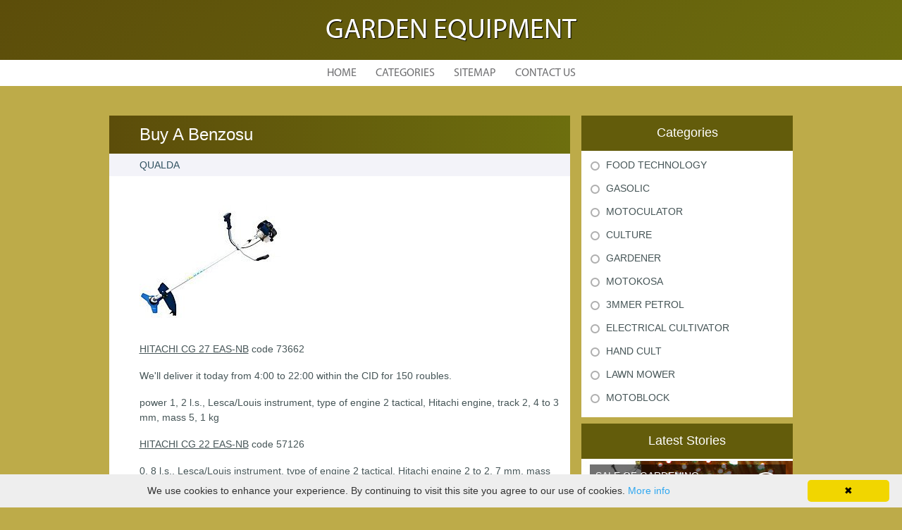

--- FILE ---
content_type: text/html; charset=UTF-8
request_url: https://www.rollingmillmachinery.info/LawnMower/buy-a-benzosu
body_size: 10227
content:
    <!DOCTYPE HTML>
<html>
<head>
    <meta http-equiv="Content-Type" content="text/html; charset=utf-8">
    <meta name="format-detection" content="telephone=no">
    <meta name="viewport" content="width=device-width">
    <link rel='shortcut icon' href='https://www.rollingmillmachinery.info/templates/plato/style/images/favicon.png' type='image/png' />
    <link rel='alternate' type='application/rss+xml' title='Garden Equipment' href='https://www.rollingmillmachinery.info/feed/rss/' />
    <link href="https://www.rollingmillmachinery.info/templates/plato/style/style.css" rel="stylesheet" type="text/css" />
	<link href="https://www.rollingmillmachinery.info/templates/plato/style/style_uniq.css" rel="stylesheet" type="text/css" />
    <link href="https://www.rollingmillmachinery.info/templates/plato/style/inc_style.css" rel="stylesheet" type="text/css" />
    <link href="https://www.rollingmillmachinery.info/templates/plato/style/jquery.fancybox.css" rel="stylesheet" type="text/css" />
   
    <!--[if lt IE 9]>
    <script src="https://www.rollingmillmachinery.info/templates/plato/js/html5.js"></script>
    <![endif]-->
    <script src="https://ajax.googleapis.com/ajax/libs/jquery/1.11.2/jquery.min.js"></script>
    <script src="https://www.rollingmillmachinery.info/templates/plato/js/jquery.placeholder.min.js"></script>
    <script src='https://www.rollingmillmachinery.info/templates/plato/js/jquery.touchSwipe.min.js'></script>
    <script src="https://www.rollingmillmachinery.info/templates/plato/js/script.js"></script>


<script type="text/javascript" id="cookieinfo"
	src="//cookieinfoscript.com/js/cookieinfo.min.js">
</script>
<script type="text/javascript" id="cookieinfo"
	src="//cookieinfoscript.com/js/cookieinfo.min.js"
	data-bg="#645862"
	data-fg="#FFFFFF"
	data-link="#F1D600"
	data-cookie="CookieInfoScript"
	data-text-align="left"
       data-close-text="Got it!">
</script>

    <link rel='stylesheet' id='plugins-css' href='https://www.rollingmillmachinery.info/templates/plato/style/plugins.css' type='text/css' media='all' />
    <link rel='stylesheet' id='jquery.fancybox-css' href='https://www.rollingmillmachinery.info/templates/plato/style/jquery.fancybox.css' type='text/css' media='screen' />

    <script type='text/javascript' src='https://www.rollingmillmachinery.info/templates/plato/js/jquery.fancybox.pack.js'></script>
    <script type='text/javascript' src='https://www.rollingmillmachinery.info/templates/plato/js/fancybox.js'></script>
    <script type='text/javascript' src='https://www.rollingmillmachinery.info/templates/plato/js/et_slider.js'></script>

    <title>Buy A Benzosu : Garden Equipment</title>

    <meta name='keywords' content='Buy A Benzosu' />
    <meta name='description' content='HITACHI CG 27 EAS-NB code 73662 We ll deliver it today from 4:00 to 22:00 within the CID for 150 roubles. power 1, 2 l.s., Lesca/Louis instrument, type of engine 2 tactical, Hitachi engine...' />
    <meta content='article' property='og:type' />
    <meta content='Buy A Benzosu' property='og:title' />
    <meta content='https://www.rollingmillmachinery.info/LawnMower/buy-a-benzosu' property='og:url' />
    <meta content='https://www.rollingmillmachinery.info/img/thumb/kupit_benzokosu.jpg' property='og:image' />
</head>

<body>
<div class="main">
    <header id="header">
        <div class="container">
            <div class="logotip"><a href="https://www.rollingmillmachinery.info/" alt="Garden Equipment">Garden Equipment</a></div>
        </div>
        <nav>
    <ul>
        <li>
            <a href="https://www.rollingmillmachinery.info/">Home</a>
        </li>
        <li><a href="#">Categories</a>
            <ul>
                                <li>
                    <a href="https://www.rollingmillmachinery.info/FoodTechnology/">Food Technology</a>
                </li>
                                <li>
                    <a href="https://www.rollingmillmachinery.info/Gasolic/">Gasolic</a>
                </li>
                                <li>
                    <a href="https://www.rollingmillmachinery.info/Motoculator/">Motoculator</a>
                </li>
                                <li>
                    <a href="https://www.rollingmillmachinery.info/Culture/">Culture</a>
                </li>
                                <li>
                    <a href="https://www.rollingmillmachinery.info/Gardener/">Gardener</a>
                </li>
                                <li>
                    <a href="https://www.rollingmillmachinery.info/Motokosa/">Motokosa</a>
                </li>
                                <li>
                    <a href="https://www.rollingmillmachinery.info/3mmerPetrol/">3mmer Petrol</a>
                </li>
                                <li>
                    <a href="https://www.rollingmillmachinery.info/ElectricalCultivator/">Electrical Cultivator</a>
                </li>
                                <li>
                    <a href="https://www.rollingmillmachinery.info/HandCult/">Hand Cult</a>
                </li>
                                <li>
                    <a href="https://www.rollingmillmachinery.info/LawnMower/">Lawn Mower</a>
                </li>
                                <li>
                    <a href="https://www.rollingmillmachinery.info/Motoblock/">Motoblock</a>
                </li>
                            </ul>
        </li>
        <li>
            <a href="https://www.rollingmillmachinery.info/sitemap/">Sitemap</a>
        </li>
        <li>
            <a href="https://www.rollingmillmachinery.info/contact/">Contact Us</a>
        </li>
    </ul>
</nav>
    </header>

<br>

    <div id="wrapper">
        <div class="container">
            <div class="content">
                <h1 class="title">Buy A Benzosu</h1>
                <div class="date">
            <div class="left">Qualda</div>
    </div>
<div class="parent">
            <div class="lid">
            <img src="https://www.rollingmillmachinery.info//img/kupit_benzokosu_stern_ggt_1600_n.jpg" class="alignleft" width="200" height="200"alt="Купить бензокосу Stern">
        </div>
                <p>
	<u>HITACHI CG 27 EAS-NB</u> code 73662
</p>
<p>
	We'll deliver it today from 4:00 to 22:00 within the CID for 150 roubles.
</p>
<p>
	power 1, 2 l.s., Lesca/Louis instrument, type of engine 2 tactical, Hitachi engine, track 2, 4 to 3 mm, mass 5, 1 kg
</p>
<p>
	<u>HITACHI CG 22 EAS-NB</u> code 57126
</p>
<p>
	0, 8 l.s., Lesca/Louis instrument, type of engine 2 tactical, Hitachi engine 2 to 2, 7 mm, mass 4, 7 kg
</p>
<p>
	<u>HITACHI CG 31 EBS</u> code 73664
</p>
<p>
	power 1, 4 l.s., Lesca/Les instrument, type of engine 2 tactical, Hitachi engine, track 2, 4 to 3, 3 mm, mass 6, 7 kg
</p>
<p>
	For almost 100 years, HITACHI has produced only quality and reliable equipment of various uses. Buying a tool under the Hitachi mark, you can be sure of his efficiency, economy and optimal combination of price.
</p>
<p>
	Presented at the Kuvald store, the Hitachi Benzocos, meets all the modern requirements and is capable of clearing vast territory not only from the grass, but also from the handicraftsman. It allows us to work in spaces with a complex relay and sharply stow grass around saturation, under decorative arches and bridges, near the walls of buildings, around conversations, etc. In short, Hitachi's motocosis not only allows for the clean-up of the extra grass on the tracks and gasolines, but is also capable of scrutinizing the work of senior classrooms.
</p>
<p>
	Benzokos of the Hitachi have many functions, for example, they are equipped with rubbers to remove the densely magnified craftsmen, may cut bitches, have several species of different kinds of landings by which the edges of the clums and gasolines are treated. With manufacturers taking care to reduce the vibration level, the tool is well balanced and is not exhausting the operator.
</p>
<p>
	If you need a motoc from Hitachi, go to Quald's store. Only here are you expecting the most pleasant prices for this brand, as well as the ability to acquire many useful tools for different purposes.
</p>


<a href="https://clients1.google.sm/url?sa=t&url=https%3A%2F%2Fwww.rollingmillmachinery.info%2F">What does flatulence mean?</a>
<a href="https://images.google.com.gt/url?sa=t&url=https%3A%2F%2Fwww.rollingmillmachinery.info%2F">helper t (th) cells recognize antigens when they are bound to a(n) ________.</a>
<a href="https://clients1.google.co.ma/url?sa=t&url=https%3A%2F%2Fwww.rollingmillmachinery.info%2F">Whats a word that describes someone who tricks people?</a>
<a href="https://images.google.ms/url?sa=t&url=https%3A%2F%2Fwww.rollingmillmachinery.info%2F">How to delete messages on instagram?</a>
<a href="https://toolbarqueries.google.com.kh/url?sa=t&url=https%3A%2F%2Fwww.rollingmillmachinery.info%2F">Tips on how to keep your digestive system healthy?</a>
<a href="https://www.google.gy/url?sa=t&url=https%3A%2F%2Fwww.rollingmillmachinery.info%2F">What is polio?</a>
<a href="https://clients1.google.vu/url?sa=t&url=https%3A%2F%2Fwww.rollingmillmachinery.info%2F">How to find g spot?</a>
<a href="https://www.google.bf/url?sa=t&url=https%3A%2F%2Fwww.rollingmillmachinery.info%2F">O brother where art thou sirens meaning?</a>
<a href="https://clients1.google.com.pe/url?sa=t&url=https%3A%2F%2Fwww.rollingmillmachinery.info%2F">how to make amish hamburger helper youtube</a>
<a href="https://cse.google.co.zm/url?sa=t&url=https%3A%2F%2Fwww.rollingmillmachinery.info%2F">How go camgirls set up lovesense for tips?</a>
<a href="https://cse.google.com.kw/url?sa=t&url=https%3A%2F%2Fwww.rollingmillmachinery.info%2F">how much sour cream and water to replace milk hamburger helper</a>
<a href="https://clients1.google.tt/url?sa=t&url=https%3A%2F%2Fwww.rollingmillmachinery.info%2F">What does ayla mean?</a>
<a href="https://www.google.com.sa/url?sa=t&url=https%3A%2F%2Fwww.rollingmillmachinery.info%2F">What numbers are perfect squares?</a>
<a href="https://maps.google.com.tn/url?sa=t&url=https%3A%2F%2Fwww.rollingmillmachinery.info%2F">Jigga what jigga who meaning?</a>
<a href="https://toolbarqueries.google.com.ly/url?sa=t&url=https%3A%2F%2Fwww.rollingmillmachinery.info%2F">How to avoif smudging your eyes tips?</a>
<a href="https://cse.google.co.mz/url?sa=t&url=https%3A%2F%2Fwww.rollingmillmachinery.info%2F">What is bit.ly meaning?</a>
<a href="https://maps.google.com.lb/url?sa=t&url=https%3A%2F%2Fwww.rollingmillmachinery.info%2F">What kind of tips cheesecake factory?</a>
<a href="https://maps.google.com.my/url?sa=t&url=https%3A%2F%2Fwww.rollingmillmachinery.info%2F">What time does canelo's fight start?</a>
<a href="https://cse.google.cat/url?sa=t&url=https%3A%2F%2Fwww.rollingmillmachinery.info%2F">Tips on how to eat a female out?</a>
<a href="https://toolbarqueries.google.com.ag/url?sa=t&url=https%3A%2F%2Fwww.rollingmillmachinery.info%2F">How much does it cost to get wisdom teeth removed?</a>
<a href="https://toolbarqueries.google.cm/url?sa=t&url=https%3A%2F%2Fwww.rollingmillmachinery.info%2F">What does "woke" mean?</a>
<a href="https://www.google.co.ug/url?sa=t&url=https%3A%2F%2Fwww.rollingmillmachinery.info%2F">What does upright row work?</a>
<a href="https://cse.google.com.sa/url?sa=t&url=https%3A%2F%2Fwww.rollingmillmachinery.info%2F">How long does it take for eggs to boil?</a>
<a href="https://www.google.co.id/url?sa=t&url=https%3A%2F%2Fwww.rollingmillmachinery.info%2F">What is the meaning of reverberate?</a>
<a href="https://cse.google.com.au/url?sa=t&url=https%3A%2F%2Fwww.rollingmillmachinery.info%2F">How to make christmas cookies?</a>
<a href="https://toolbarqueries.google.com.hk/url?sa=t&url=https%3A%2F%2Fwww.rollingmillmachinery.info%2F">How to core a tomato?</a>
<a href="https://maps.google.co.zw/url?sa=t&url=https%3A%2F%2Fwww.rollingmillmachinery.info%2F">How to find initial velocity?</a>
<a href="https://images.google.com.tn/url?sa=t&url=https%3A%2F%2Fwww.rollingmillmachinery.info%2F">What are tricks and tips to fix your ipad 2?</a>
<a href="https://images.google.fm/url?sa=t&url=https%3A%2F%2Fwww.rollingmillmachinery.info%2F">How to stop hiccups?</a>
<a href="https://maps.google.ws/url?sa=t&url=https%3A%2F%2Fwww.rollingmillmachinery.info%2F">How to solve any rubix cube?</a>
<a href="https://images.google.com.ph/url?sa=t&url=https%3A%2F%2Fwww.rollingmillmachinery.info%2F">How to unblock pop ups on mac?</a>
<a href="https://maps.google.com.sv/url?sa=t&url=https%3A%2F%2Fwww.rollingmillmachinery.info%2F">What sign does aries get along with?</a>
<a href="https://cse.google.co.th/url?sa=t&url=https%3A%2F%2Fwww.rollingmillmachinery.info%2F">How to fast for god?</a>
<a href="https://toolbarqueries.google.by/url?sa=t&url=https%3A%2F%2Fwww.rollingmillmachinery.info%2F">How to use amiibo cards on switch?</a>
<a href="https://clients1.google.hn/url?sa=t&url=https%3A%2F%2Fwww.rollingmillmachinery.info%2F">How to make bubble mix for smoke tricks?</a>
<a href="https://ditu.google.com/url?q=https%3A%2F%2Fwww.rollingmillmachinery.info%2F">How to venmo?</a>
<a href="https://cse.google.ps/url?sa=t&url=https%3A%2F%2Fwww.rollingmillmachinery.info%2F">What is the meaning of spirit animal?</a>
<a href="https://www.google.ki/url?sa=t&url=https%3A%2F%2Fwww.rollingmillmachinery.info%2F">what is the job of the helper t cells</a>
<a href="https://toolbarqueries.google.lu/url?sa=t&url=https%3A%2F%2Fwww.rollingmillmachinery.info%2F">Why is my cannabis fan leaves tips dying?</a>
<a href="https://images.google.dz/url?sa=t&url=https%3A%2F%2Fwww.rollingmillmachinery.info%2F">How to fillet a catfish?</a>
<a href="https://maps.google.bj/url?sa=t&url=https%3A%2F%2Fwww.rollingmillmachinery.info%2F">Who scored most hat tricks in champions league?</a>
<a href="https://toolbarqueries.google.co.ao/url?sa=t&url=https%3A%2F%2Fwww.rollingmillmachinery.info%2F">How to trick an idiot?</a>
<a href="https://clients1.google.co.zm/url?sa=t&url=https%3A%2F%2Fwww.rollingmillmachinery.info%2F">When one does what god does jedi mind tricks?</a>
<a href="https://images.google.co.il/url?sa=t&url=https%3A%2F%2Fwww.rollingmillmachinery.info%2F">What does bitch mean?</a>
<a href="https://www.google.ac/url?sa=t&url=https%3A%2F%2Fwww.rollingmillmachinery.info%2F">What does conduit mean?</a>
<a href="https://maps.google.im/url?sa=t&url=https%3A%2F%2Fwww.rollingmillmachinery.info%2F">What is don't look up about?</a>
<a href="https://maps.google.mw/url?sa=t&url=https%3A%2F%2Fwww.rollingmillmachinery.info%2F">What are the side effects of wellbutrin?</a>
<a href="https://cse.google.com.uy/url?sa=t&url=https%3A%2F%2Fwww.rollingmillmachinery.info%2F">What are microns?</a>
<a href="https://clients1.google.com.gh/url?sa=t&url=https%3A%2F%2Fwww.rollingmillmachinery.info%2F">what ia aestan tray helper</a>
<a href="https://cse.google.com.ph/url?sa=t&url=https%3A%2F%2Fwww.rollingmillmachinery.info%2F">How much do tips get taxed?</a>
<a href="https://images.google.com.sa/url?sa=t&url=https%3A%2F%2Fwww.rollingmillmachinery.info%2F">Jedi mind tricks i who have nothing free mp3 download?</a>
<a href="https://images.google.co.in/url?sa=t&url=https%3A%2F%2Fwww.rollingmillmachinery.info%2F">What does the white heart meaning?</a>
<a href="https://maps.google.ml/url?sa=t&url=https%3A%2F%2Fwww.rollingmillmachinery.info%2F">What does spirulina do?</a>
<a href="https://clients1.google.com.bo/url?sa=t&url=https%3A%2F%2Fwww.rollingmillmachinery.info%2F">What is the meaning of the name jazlyn?</a>
<a href="https://clients1.google.ie/url?sa=t&url=https%3A%2F%2Fwww.rollingmillmachinery.info%2F">What is the meaning behind liberty leading the people?</a>
<a href="https://www.google.ht/url?sa=t&url=https%3A%2F%2Fwww.rollingmillmachinery.info%2F">How to be a better mom?</a>
<a href="https://clients1.google.lt/url?sa=t&url=https%3A%2F%2Fwww.rollingmillmachinery.info%2F">What does gird your loins mean?</a>
<a href="https://maps.google.tg/url?sa=t&url=https%3A%2F%2Fwww.rollingmillmachinery.info%2F">What is digital penetration mean?</a>
<a href="https://www.google.com.om/url?sa=t&url=https%3A%2F%2Fwww.rollingmillmachinery.info%2F">What does it mean to be sentimental?</a>
<a href="https://clients1.google.ba/url?sa=t&url=https%3A%2F%2Fwww.rollingmillmachinery.info%2F">What does your gallbladder do?</a>
<a href="https://www.google.bj/url?sa=t&url=https%3A%2F%2Fwww.rollingmillmachinery.info%2F">What are the exercises to lose belly fat?</a>
<a href="https://www.google.me/url?sa=t&url=https%3A%2F%2Fwww.rollingmillmachinery.info%2F">What does it mean when your foot itches?</a>
<a href="https://clients1.google.tl/url?sa=t&url=https%3A%2F%2Fwww.rollingmillmachinery.info%2F">What does unsubsidized mean?</a>
<a href="https://maps.google.kg/url?sa=t&url=https%3A%2F%2Fwww.rollingmillmachinery.info%2F">How much protein per day to build muscle?</a>
<a href="https://images.google.iq/url?sa=t&url=https%3A%2F%2Fwww.rollingmillmachinery.info%2F">What does charlie mean?</a>
<a href="https://toolbarqueries.google.st/url?sa=t&url=https%3A%2F%2Fwww.rollingmillmachinery.info%2F">How to build a deck?</a>
<a href="https://images.google.co.zw/url?sa=t&url=https%3A%2F%2Fwww.rollingmillmachinery.info%2F">What do q tips do?</a>
<a href="https://toolbarqueries.google.mw/url?sa=t&url=https%3A%2F%2Fwww.rollingmillmachinery.info%2F">What does kindred mean?</a>
<a href="https://clients1.google.gl/url?sa=t&url=https%3A%2F%2Fwww.rollingmillmachinery.info%2F">What countries are in nato 2022?</a>
<a href="https://maps.google.kz/url?sa=t&url=https%3A%2F%2Fwww.rollingmillmachinery.info%2F">What does wrx stand for?</a>
<a href="https://cse.google.rs/url?sa=t&url=https%3A%2F%2Fwww.rollingmillmachinery.info%2F">what do you call a stable helper</a>
<a href="https://images.google.lk/url?sa=t&url=https%3A%2F%2Fwww.rollingmillmachinery.info%2F">Tips for stutters when presenting?</a>
<a href="https://clients1.google.com.jm/url?sa=t&url=https%3A%2F%2Fwww.rollingmillmachinery.info%2F">How to get vaccinated?</a>
<a href="https://images.google.ro/url?sa=t&url=https%3A%2F%2Fwww.rollingmillmachinery.info%2F">"system ui update helper" what is</a>
<a href="https://images.google.sh/url?sa=t&url=https%3A%2F%2Fwww.rollingmillmachinery.info%2F">What are puts and calls?</a>
<a href="https://images.google.be/url?sa=t&url=https%3A%2F%2Fwww.rollingmillmachinery.info%2F">What does reiterate mean?</a>
<a href="https://clients1.google.ci/url?sa=t&url=https%3A%2F%2Fwww.rollingmillmachinery.info%2F">How to connect iphone to printer?</a>
<a href="https://cse.google.ms/url?sa=t&url=https%3A%2F%2Fwww.rollingmillmachinery.info%2F">what to wear as a resident helper</a>
<a href="https://cse.google.tm/url?sa=t&url=https%3A%2F%2Fwww.rollingmillmachinery.info%2F">how to remove "np helper class"</a>
<a href="https://www.google.co.ck/url?sa=t&url=https%3A%2F%2Fwww.rollingmillmachinery.info%2F">I dyed my tips blue and now i dont know what shampoo to use?</a>
<a href="https://clients1.google.co.zw/url?sa=t&url=https%3A%2F%2Fwww.rollingmillmachinery.info%2F">How long does it take to sober up?</a>
<a href="https://maps.google.co.il/url?sa=t&url=https%3A%2F%2Fwww.rollingmillmachinery.info%2F">What is white chocolate?</a>
<a href="https://clients1.google.ml/url?sa=t&url=https%3A%2F%2Fwww.rollingmillmachinery.info%2F">Tips on how to always keep your fake id?</a>
<a href="https://cse.google.hu/url?sa=t&url=https%3A%2F%2Fwww.rollingmillmachinery.info%2F">What is the meaning of the name james?</a>
<a href="https://cse.google.co.za/url?sa=t&url=https%3A%2F%2Fwww.rollingmillmachinery.info%2F">How to make a live photo a video?</a>
<a href="https://images.google.ci/url?sa=t&url=https%3A%2F%2Fwww.rollingmillmachinery.info%2F">What time does texas longhorns play?</a>
<a href="https://www.google.at/url?sa=t&url=https%3A%2F%2Fwww.rollingmillmachinery.info%2F">What is the meaning of divination in the bible?</a>
<a href="https://maps.google.com.ua/url?sa=t&url=https%3A%2F%2Fwww.rollingmillmachinery.info%2F">How to transition from formula to milk?</a>
<a href="https://cse.google.com.py/url?sa=t&url=https%3A%2F%2Fwww.rollingmillmachinery.info%2F">How to write a business proposal?</a>
<a href="https://cse.google.co.uz/url?sa=t&url=https%3A%2F%2Fwww.rollingmillmachinery.info%2F">How to frost tips hair?</a>
<a href="https://clients1.google.com.bn/url?sa=t&url=https%3A%2F%2Fwww.rollingmillmachinery.info%2F">What does porcelain mean?</a>
<a href="https://mobile-news.sandbox.google.com/url?sa=t&url=https%3A%2F%2Fwww.rollingmillmachinery.info%2F">What kind of business does linus tech tips have?</a>
<a href="https://images.google.ee/url?sa=t&url=https%3A%2F%2Fwww.rollingmillmachinery.info%2F">How to make scallops?</a>
<a href="https://toolbarqueries.google.com.tw/url?sa=t&url=https%3A%2F%2Fwww.rollingmillmachinery.info%2F">What does the word benevolence mean?</a>
<a href="https://www.google.be/url?sa=t&url=https%3A%2F%2Fwww.rollingmillmachinery.info%2F">What are glucose levels for diabetes?</a>
<a href="https://toolbarqueries.google.co.nz/url?sa=t&url=https%3A%2F%2Fwww.rollingmillmachinery.info%2F">How long do color tips stay in?</a>
<a href="https://images.google.si/url?sa=t&url=https%3A%2F%2Fwww.rollingmillmachinery.info%2F">What is the meaning of yaweh?</a>
<a href="https://clients1.google.com.uy/url?sa=t&url=https%3A%2F%2Fwww.rollingmillmachinery.info%2F">What do bubbles in urine mean?</a>
<a href="https://www.google.co.ls/url?sa=t&url=https%3A%2F%2Fwww.rollingmillmachinery.info%2F">Minecraft admin tips how to find a players /sethome?</a>
<a href="https://www.google.hn/url?sa=t&url=https%3A%2F%2Fwww.rollingmillmachinery.info%2F">What are brown tips on orchid leaves?</a>
<a href="https://toolbarqueries.google.fi/url?sa=t&url=https%3A%2F%2Fwww.rollingmillmachinery.info%2F">What does remitter mean?</a>
<a href="https://clients1.google.com.ai/url?sa=t&url=https%3A%2F%2Fwww.rollingmillmachinery.info%2F">What does ts mean in texting?</a>
<a href="https://www.google.kg/url?sa=t&url=https%3A%2F%2Fwww.rollingmillmachinery.info%2F">How to get to martha's vineyard?</a>
<a href="https://www.google.cd/url?sa=t&url=https%3A%2F%2Fwww.rollingmillmachinery.info%2F">How to let go?</a>
<a href="https://www.google.cm/url?sa=t&url=https%3A%2F%2Fwww.rollingmillmachinery.info%2F">What is cost of revenue meaning?</a>
<a href="https://www.google.to/url?sa=t&url=https%3A%2F%2Fwww.rollingmillmachinery.info%2F">What is the meaning of a ladybug tattoo?</a>
<a href="https://cse.google.com.co/url?sa=t&url=https%3A%2F%2Fwww.rollingmillmachinery.info%2F">How to sign up for covid vaccine?</a>
<a href="https://cse.google.as/url?sa=t&url=https%3A%2F%2Fwww.rollingmillmachinery.info%2F">How to do dunk tricks in nba 2k16?</a>
<a href="https://toolbarqueries.google.bj/url?sa=t&url=https%3A%2F%2Fwww.rollingmillmachinery.info%2F">What does hold mean?</a>
<a href="https://clients1.google.com.tw/url?sa=t&url=https%3A%2F%2Fwww.rollingmillmachinery.info%2F">How to tell cat gender by face?</a>
<a href="https://cse.google.cl/url?sa=t&url=https%3A%2F%2Fwww.rollingmillmachinery.info%2F">Tips on how to decorate a lobby?</a>
<a href="https://www.google.dj/url?sa=t&url=https%3A%2F%2Fwww.rollingmillmachinery.info%2F">How to eat keto?</a>
<a href="https://cse.google.com.qa/url?sa=t&url=https%3A%2F%2Fwww.rollingmillmachinery.info%2F">what percentage of cd4+ helper t cells express cd38 and hla dr in each sample</a>
<a href="https://maps.google.com.om/url?sa=t&url=https%3A%2F%2Fwww.rollingmillmachinery.info%2F">What is the meaning of joana?</a>
<a href="https://www.google.com.bo/url?sa=t&url=https%3A%2F%2Fwww.rollingmillmachinery.info%2F">What the meaning of sms?</a>
<a href="https://toolbarqueries.google.com.ph/url?sa=t&url=https%3A%2F%2Fwww.rollingmillmachinery.info%2F">How to clean a grinder?</a>
<a href="https://clients1.google.ki/url?sa=t&url=https%3A%2F%2Fwww.rollingmillmachinery.info%2F">How long to bake potatoes in oven?</a>
<a href="https://www.google.com.jm/url?sa=t&url=https%3A%2F%2Fwww.rollingmillmachinery.info%2F">What is fs mean?</a>
<a href="https://clients1.google.com.kw/url?sa=t&url=https%3A%2F%2Fwww.rollingmillmachinery.info%2F">Tips how to grow taller?</a>
<a href="https://toolbarqueries.google.co.ck/url?sa=t&url=https%3A%2F%2Fwww.rollingmillmachinery.info%2F">What does radiation mean?</a>
<a href="https://clients1.google.com.sl/url?sa=t&url=https%3A%2F%2Fwww.rollingmillmachinery.info%2F">What does smdh mean in texting?</a>
<a href="https://www.google.td/url?sa=t&url=https%3A%2F%2Fwww.rollingmillmachinery.info%2F">How to mirror iphone to samsung tv?</a>
<a href="https://maps.google.se/url?sa=t&url=https%3A%2F%2Fwww.rollingmillmachinery.info%2F">What does gingerly mean?</a>
<a href="https://maps.google.ch/url?sa=t&url=https%3A%2F%2Fwww.rollingmillmachinery.info%2F">Tips on how to help parents with behavior concern?</a>
<a href="https://toolbarqueries.google.tk/url?sa=t&url=https%3A%2F%2Fwww.rollingmillmachinery.info%2F">What does fiber glass look like?</a>
<a href="https://clients1.google.dk/url?sa=t&url=https%3A%2F%2Fwww.rollingmillmachinery.info%2F">How to cancel showtime on amazon?</a>
<a href="https://cse.google.com.mx/url?sa=t&url=https%3A%2F%2Fwww.rollingmillmachinery.info%2F">How to help a uti?</a>
<a href="https://maps.google.com.sa/url?sa=t&url=https%3A%2F%2Fwww.rollingmillmachinery.info%2F">What does variable mean in math?</a>
<a href="https://images.google.fr/url?sa=t&url=https%3A%2F%2Fwww.rollingmillmachinery.info%2F">What does a low pulse mean?</a>
<a href="https://maps.google.la/url?sa=t&url=https%3A%2F%2Fwww.rollingmillmachinery.info%2F">who do manufacture mobile helper life alert</a>
<a href="https://images.google.com.kw/url?sa=t&url=https%3A%2F%2Fwww.rollingmillmachinery.info%2F">Tips on how to beat level 536 in candy crush?</a>
<a href="https://toolbarqueries.google.hu/url?sa=t&url=https%3A%2F%2Fwww.rollingmillmachinery.info%2F">What does bogo mean?</a>
<a href="https://clients1.google.md/url?sa=t&url=https%3A%2F%2Fwww.rollingmillmachinery.info%2F">What is the meaning of fm and am?</a>
<a href="https://clients1.google.com.bz/url?sa=t&url=https%3A%2F%2Fwww.rollingmillmachinery.info%2F">What is the meaning of life the world and everything?</a>
<a href="https://clients1.google.ne/url?sa=t&url=https%3A%2F%2Fwww.rollingmillmachinery.info%2F">How to get my ged?</a>
<a href="https://www.google.com.ni/url?sa=t&url=https%3A%2F%2Fwww.rollingmillmachinery.info%2F">How to keep cats away from plants?</a>
<a href="https://toolbarqueries.google.com.sv/url?sa=t&url=https%3A%2F%2Fwww.rollingmillmachinery.info%2F">How to care for a snake plant?</a>
<a href="https://toolbarqueries.google.com.vc/url?sa=t&url=https%3A%2F%2Fwww.rollingmillmachinery.info%2F">Meaning of what hath god wrought?</a>
<a href="https://toolbarqueries.google.rs/url?sa=t&url=https%3A%2F%2Fwww.rollingmillmachinery.info%2F">why helper methods</a>
<a href="https://cse.google.com.np/url?sa=t&url=https%3A%2F%2Fwww.rollingmillmachinery.info%2F">what to replace milk with in hamburger helper</a>
<a href="https://maps.google.ro/url?sa=t&url=https%3A%2F%2Fwww.rollingmillmachinery.info%2F">How to change celsius to fahrenheit?</a>
<a href="https://clients1.google.bj/url?sa=t&url=https%3A%2F%2Fwww.rollingmillmachinery.info%2F">What is that?</a>
<a href="https://clients1.google.bi/url?sa=t&url=https%3A%2F%2Fwww.rollingmillmachinery.info%2F">What do toucans do tricks?</a>
<a href="https://cse.google.com.kh/url?sa=t&url=https%3A%2F%2Fwww.rollingmillmachinery.info%2F">How long does it take for herpes to show up?</a>
<a href="https://toolbarqueries.google.com.lb/url?sa=t&url=https%3A%2F%2Fwww.rollingmillmachinery.info%2F">How to become a mortician?</a>
<a href="https://cse.google.ie/url?sa=t&url=https%3A%2F%2Fwww.rollingmillmachinery.info%2F">Singing tips for someone who can't sing?</a>
<a href="https://cse.google.ci/url?sa=t&url=https%3A%2F%2Fwww.rollingmillmachinery.info%2F">How to block porn sites on iphone?</a>
<a href="https://clients1.google.com.bd/url?sa=t&url=https%3A%2F%2Fwww.rollingmillmachinery.info%2F">What is the meaning of the word james?</a>
<a href="https://images.google.com.tr/url?sa=t&url=https%3A%2F%2Fwww.rollingmillmachinery.info%2F">What does oso mean in spanish?</a>
<a href="https://cse.google.com.nf/url?sa=t&url=https%3A%2F%2Fwww.rollingmillmachinery.info%2F">How to drive nürburgring gp track formula2000 tips?</a>
<a href="https://toolbarqueries.google.com.bo/url?sa=t&url=https%3A%2F%2Fwww.rollingmillmachinery.info%2F">How to build a car?</a>
<a href="https://toolbarqueries.google.cat/url?sa=t&url=https%3A%2F%2Fwww.rollingmillmachinery.info%2F">What does it mean when liver enzymes are high?</a>
<a href="https://maps.google.mg/url?sa=t&url=https%3A%2F%2Fwww.rollingmillmachinery.info%2F">What does prideful mean in the bible?</a>
<a href="https://cse.google.com.vc/url?sa=t&url=https%3A%2F%2Fwww.rollingmillmachinery.info%2F">how to get job as santas helper</a>
<a href="https://maps.google.it/url?sa=t&url=https%3A%2F%2Fwww.rollingmillmachinery.info%2F">What does a eye tattoo mean?</a>
<a href="https://www.google.bg/url?sa=t&url=https%3A%2F%2Fwww.rollingmillmachinery.info%2F">How to make small talk?</a>
<a href="https://toolbarqueries.google.tn/url?sa=t&url=https%3A%2F%2Fwww.rollingmillmachinery.info%2F">Http://www.canigetanotherbottleofwhine.com/2013/05/how-to-be-funny-14-tips-to-write-funnier.html?</a>
<a href="https://images.google.rw/url?sa=t&url=https%3A%2F%2Fwww.rollingmillmachinery.info%2F">how to set url helper codeigniter</a>
<a href="https://images.google.co.za/url?sa=t&url=https%3A%2F%2Fwww.rollingmillmachinery.info%2F">What does a all black american flag mean?</a>
<a href="https://cse.google.com.tn/url?sa=t&url=https%3A%2F%2Fwww.rollingmillmachinery.info%2F">How to tell if your dog has fleas?</a>
<a href="https://toolbarqueries.google.vu/url?sa=t&url=https%3A%2F%2Fwww.rollingmillmachinery.info%2F">How to hide taskbar?</a>
<a href="https://clients1.google.co.ao/url?sa=t&url=https%3A%2F%2Fwww.rollingmillmachinery.info%2F">What is underwriting?</a>
<a href="https://clients1.google.gp/url?sa=t&url=https%3A%2F%2Fwww.rollingmillmachinery.info%2F">When did tips bonds start trading?</a>
<a href="https://images.google.com.py/url?sa=t&url=https%3A%2F%2Fwww.rollingmillmachinery.info%2F">What is meaning of apt?</a>
<a href="https://cse.google.pt/url?sa=t&url=https%3A%2F%2Fwww.rollingmillmachinery.info%2F">What does the top number in a time signature mean?</a>
<a href="https://cse.google.gm/url?sa=t&url=https%3A%2F%2Fwww.rollingmillmachinery.info%2F">What does phony mean?</a>
<a href="https://images.google.com.bh/url?sa=t&url=https%3A%2F%2Fwww.rollingmillmachinery.info%2F">What does shawn mean?</a>
<a href="https://cse.google.com.cu/url?sa=t&url=https%3A%2F%2Fwww.rollingmillmachinery.info%2F">How to make cheesecake?</a>
<a href="https://www.google.co.il/url?sa=t&url=https%3A%2F%2Fwww.rollingmillmachinery.info%2F">How to check out of a hotel?</a>
<a href="https://clients1.google.com.af/url?sa=t&url=https%3A%2F%2Fwww.rollingmillmachinery.info%2F">What is the meaning of ocd?</a>
<a href="https://www.google.com.nf/url?sa=t&url=https%3A%2F%2Fwww.rollingmillmachinery.info%2F">How to add signature in word?</a>
<a href="https://toolbarqueries.google.ca/url?sa=t&url=https%3A%2F%2Fwww.rollingmillmachinery.info%2F">What are you looking for?</a>
<a href="https://maps.google.co.in/url?sa=t&url=https%3A%2F%2Fwww.rollingmillmachinery.info%2F">How to make circular matchstick model pieces tricks?</a>
<a href="https://toolbarqueries.google.com.sb/url?sa=t&url=https%3A%2F%2Fwww.rollingmillmachinery.info%2F">nvidia web helper what is</a>
<a href="https://www.google.nl/url?sa=t&url=https%3A%2F%2Fwww.rollingmillmachinery.info%2F">How old do you have to be rent a car?</a>
<a href="https://cse.google.tl/url?sa=t&url=https%3A%2F%2Fwww.rollingmillmachinery.info%2F">How to get rid of camel toe?</a>
<a href="https://toolbarqueries.google.com.au/url?sa=t&url=https%3A%2F%2Fwww.rollingmillmachinery.info%2F">How to use foam tips?</a>
<a href="https://cse.google.lu/url?sa=t&url=https%3A%2F%2Fwww.rollingmillmachinery.info%2F">How to make perspective tricks on paper?</a>
<a href="https://cse.google.sm/url?sa=t&url=https%3A%2F%2Fwww.rollingmillmachinery.info%2F">How to close split screen on ipad?</a>
<a href="https://toolbarqueries.google.com.sg/url?sa=t&url=https%3A%2F%2Fwww.rollingmillmachinery.info%2F">What does high hdl mean?</a>
<a href="https://www.google.co.th/url?sa=t&url=https%3A%2F%2Fwww.rollingmillmachinery.info%2F">How to increase dopamine?</a>
<a href="https://clients1.google.com.gt/url?sa=t&url=https%3A%2F%2Fwww.rollingmillmachinery.info%2F">What does the social security tips box mean?</a>
<a href="https://maps.google.by/url?sa=t&url=https%3A%2F%2Fwww.rollingmillmachinery.info%2F">What is a taint?</a>
<a href="https://images.google.vu/url?sa=t&url=https%3A%2F%2Fwww.rollingmillmachinery.info%2F">How to create a youtube channel?</a>
<a href="https://images.google.ps/url?sa=t&url=https%3A%2F%2Fwww.rollingmillmachinery.info%2F">What is the meaning of as if?</a>
<a href="https://images.google.fi/url?sa=t&url=https%3A%2F%2Fwww.rollingmillmachinery.info%2F">Tips on how to write a romance novel?</a>
<a href="https://toolbarqueries.google.iq/url?sa=t&url=https%3A%2F%2Fwww.rollingmillmachinery.info%2F">How to treat h pylori?</a>
<a href="https://images.google.hu/url?sa=t&url=https%3A%2F%2Fwww.rollingmillmachinery.info%2F">How to calculate real gdp?</a>
<a href="https://maps.google.cl/url?sa=t&url=https%3A%2F%2Fwww.rollingmillmachinery.info%2F">Who is the guy that revealed all of the magic tricks?</a>
<a href="https://clients1.google.is/url?sa=t&url=https%3A%2F%2Fwww.rollingmillmachinery.info%2F">What is generation z?</a>
<a href="https://toolbarqueries.google.co.uz/url?sa=t&url=https%3A%2F%2Fwww.rollingmillmachinery.info%2F">When to start training poodles to do tricks?</a>
<a href="https://clients1.google.fm/url?sa=t&url=https%3A%2F%2Fwww.rollingmillmachinery.info%2F">What does on demand mean?</a>
<a href="https://cse.google.com.sv/url?sa=t&url=https%3A%2F%2Fwww.rollingmillmachinery.info%2F">What are the crusades?</a>
<a href="https://cse.google.com.ar/url?sa=t&url=https%3A%2F%2Fwww.rollingmillmachinery.info%2F">What does pita stand for?</a>
<a href="https://toolbarqueries.google.ru/url?sa=t&url=https%3A%2F%2Fwww.rollingmillmachinery.info%2F">How to make a business?</a>
<a href="https://clients1.google.co.in/url?sa=t&url=https%3A%2F%2Fwww.rollingmillmachinery.info%2F">Men seducing women dating or tips or for or men "how to court a girl"?</a>
<a href="https://maps.google.gg/url?sa=t&url=https%3A%2F%2Fwww.rollingmillmachinery.info%2F">How are the tricks?</a>
<a href="https://maps.google.bs/url?sa=t&url=https%3A%2F%2Fwww.rollingmillmachinery.info%2F">What is methocarbamol?</a>
<a href="https://toolbarqueries.google.cg/url?sa=t&url=https%3A%2F%2Fwww.rollingmillmachinery.info%2F">how do helper t cells activate b and t cells</a>
<a href="https://clients1.google.be/url?sa=t&url=https%3A%2F%2Fwww.rollingmillmachinery.info%2F">Why do finger tips suddenly feel hot?</a>
<a href="https://maps.google.ba/url?sa=t&url=https%3A%2F%2Fwww.rollingmillmachinery.info%2F">How long to bake a potato in the oven?</a>
<a href="https://maps.google.cg/url?sa=t&url=https%3A%2F%2Fwww.rollingmillmachinery.info%2F">how to make tuna helper cheesy noodle in the microwave</a>
<a href="https://images.google.com.bo/url?sa=t&url=https%3A%2F%2Fwww.rollingmillmachinery.info%2F">How to relieve anxiety?</a>
<a href="https://maps.google.tt/url?sa=t&url=https%3A%2F%2Fwww.rollingmillmachinery.info%2F">What does a dry socket feel like?</a>
<a href="https://images.google.com.nf/url?sa=t&url=https%3A%2F%2Fwww.rollingmillmachinery.info%2F">how to make the hamburger helper lasagna better</a>
<a href="https://www.google.com.sb/url?sa=t&url=https%3A%2F%2Fwww.rollingmillmachinery.info%2F">what is google chrome helper process reddit</a>
<a href="https://clients1.google.ps/url?sa=t&url=https%3A%2F%2Fwww.rollingmillmachinery.info%2F">How to get more tips on postmates?</a>
<a href="https://maps.google.com.ph/url?sa=t&url=https%3A%2F%2Fwww.rollingmillmachinery.info%2F">how to make tuna helper in a slow cooker</a>
<a href="https://cse.google.ne/url?sa=t&url=https%3A%2F%2Fwww.rollingmillmachinery.info%2F">What does integration mean?</a>
<a href="https://images.google.com.sg/url?sa=t&url=https%3A%2F%2Fwww.rollingmillmachinery.info%2F">What does getting swatted mean?</a>
<a href="https://maps.google.pn/url?sa=t&url=https%3A%2F%2Fwww.rollingmillmachinery.info%2F">What does longevity mean?</a>
<a href="https://clients1.google.fr/url?sa=t&url=https%3A%2F%2Fwww.rollingmillmachinery.info%2F">What does military press work?</a>
<a href="https://toolbarqueries.google.lk/url?sa=t&url=https%3A%2F%2Fwww.rollingmillmachinery.info%2F">What does zipper head mean?</a>
<a href="https://cse.google.ml/url?sa=t&url=https%3A%2F%2Fwww.rollingmillmachinery.info%2F">How to get rid of stink bugs?</a>
<a href="https://www.google.ro/url?sa=t&url=https%3A%2F%2Fwww.rollingmillmachinery.info%2F">How much are tickets to universal studios?</a>
<a href="https://cse.google.co.ve/url?sa=t&url=https%3A%2F%2Fwww.rollingmillmachinery.info%2F">How to blow cool smoke tricks?</a>
<a href="https://images.google.com.np/url?sa=t&url=https%3A%2F%2Fwww.rollingmillmachinery.info%2F">How to bleach dreadlocks tips?</a>
<a href="https://maps.google.dj/url?sa=t&url=https%3A%2F%2Fwww.rollingmillmachinery.info%2F">How to delete a google account?</a>
<a href="https://clients1.google.sc/url?sa=t&url=https%3A%2F%2Fwww.rollingmillmachinery.info%2F">What is the meaning of conjunction?</a>
<a href="https://www.google.la/url?sa=t&url=https%3A%2F%2Fwww.rollingmillmachinery.info%2F">What does shrimp mean sexually?</a>
<a href="https://cse.google.td/url?sa=t&url=https%3A%2F%2Fwww.rollingmillmachinery.info%2F">How to make a pussy?</a>
<a href="https://www.google.tk/url?sa=t&url=https%3A%2F%2Fwww.rollingmillmachinery.info%2F">What is the meaning of 6mwe?</a>
<a href="https://images.google.ne/url?sa=t&url=https%3A%2F%2Fwww.rollingmillmachinery.info%2F">What are divorce tricks to hide assets?</a>
<a href="https://cse.google.ki/url?sa=t&url=https%3A%2F%2Fwww.rollingmillmachinery.info%2F">When all light dies jedi mind tricks?</a>
<a href="https://www.google.tt/url?sa=t&url=https%3A%2F%2Fwww.rollingmillmachinery.info%2F">How to calculate percentage in excel?</a>
<a href="https://www.google.com.ua/url?sa=t&url=https%3A%2F%2Fwww.rollingmillmachinery.info%2F">What time does better call saul air?</a>
<a href="https://maps.google.com.gh/url?sa=t&url=https%3A%2F%2Fwww.rollingmillmachinery.info%2F">How to cook asparagus in a pan?</a>
<a href="https://toolbarqueries.google.co.tz/url?sa=t&url=https%3A%2F%2Fwww.rollingmillmachinery.info%2F">What are keytones?</a>
<a href="https://cse.google.dm/url?sa=t&url=https%3A%2F%2Fwww.rollingmillmachinery.info%2F">What does 304 mean?</a>
<a href="https://clients1.google.com.fj/url?sa=t&url=https%3A%2F%2Fwww.rollingmillmachinery.info%2F">How to stop hair shedding?</a>
<a href="https://cse.google.com.ec/url?sa=t&url=https%3A%2F%2Fwww.rollingmillmachinery.info%2F">What does arithmetic mean?</a>
<a href="https://toolbarqueries.google.kg/url?sa=t&url=https%3A%2F%2Fwww.rollingmillmachinery.info%2F">How to make a bed in terraria?</a>
<a href="https://maps.google.hu/url?sa=t&url=https%3A%2F%2Fwww.rollingmillmachinery.info%2F">How to talk to anyone 92 little tricks for big success in relationships pdf free?</a>
<a href="https://toolbarqueries.google.cd/url?sa=t&url=https%3A%2F%2Fwww.rollingmillmachinery.info%2F">How to bleach hair?</a>
<a href="https://images.google.com.et/url?sa=t&url=https%3A%2F%2Fwww.rollingmillmachinery.info%2F">What is the smallest planet?</a>
<a href="https://toolbarqueries.google.at/url?sa=t&url=https%3A%2F%2Fwww.rollingmillmachinery.info%2F">How to write a linear equation?</a>
<a href="https://clients1.google.co.il/url?sa=t&url=https%3A%2F%2Fwww.rollingmillmachinery.info%2F">Burrow how to identify scabies?</a>
<a href="https://cse.google.com.my/url?sa=t&url=https%3A%2F%2Fwww.rollingmillmachinery.info%2F">What is the full meaning of wyd?</a>
<a href="https://toolbarqueries.google.fm/url?sa=t&url=https%3A%2F%2Fwww.rollingmillmachinery.info%2F">What is the spiritual meaning of seeing a cat?</a>
<a href="https://maps.google.com.ly/url?sa=t&url=https%3A%2F%2Fwww.rollingmillmachinery.info%2F">How to make armor stand in minecraft?</a>
<a href="https://cse.google.ch/url?sa=t&url=https%3A%2F%2Fwww.rollingmillmachinery.info%2F">What does it mean when you see 11:11?</a>
<a href="https://cse.google.lk/url?sa=t&url=https%3A%2F%2Fwww.rollingmillmachinery.info%2F">What is multiple sclerosis?</a>
<a href="https://www.google.ba/url?sa=t&url=https%3A%2F%2Fwww.rollingmillmachinery.info%2F">What is the meaning of 1 ct tw diamond?</a>
<a href="https://maps.google.com.pe/url?sa=t&url=https%3A%2F%2Fwww.rollingmillmachinery.info%2F">What does hearken mean?</a>
<a href="https://clients1.google.cv/url?sa=t&url=https%3A%2F%2Fwww.rollingmillmachinery.info%2F">How to do tricks on mx versus atv alive xbox 360?</a>
<a href="https://www.google.com.kh/url?sa=t&url=https%3A%2F%2Fwww.rollingmillmachinery.info%2F">How to serve in tennis?</a>
<a href="https://images.google.cd/url?sa=t&url=https%3A%2F%2Fwww.rollingmillmachinery.info%2F">How to cure diarrhea?</a>
<a href="https://maps.google.co.zm/url?sa=t&url=https%3A%2F%2Fwww.rollingmillmachinery.info%2F">How to sear tuna?</a>
<a href="https://www.google.fr/url?sa=t&url=https%3A%2F%2Fwww.rollingmillmachinery.info%2F">What tricks can i do with my ipod 5th generation?</a>
<a href="https://images.google.ie/url?sa=t&url=https%3A%2F%2Fwww.rollingmillmachinery.info%2F">Tricks for fluffing carpet where furniture was?</a>
<a href="https://www.google.com.mx/url?sa=t&url=https%3A%2F%2Fwww.rollingmillmachinery.info%2F">Fight tips what happened to bubba jankens?</a>
<a href="https://www.google.cg/url?sa=t&url=https%3A%2F%2Fwww.rollingmillmachinery.info%2F">What does don't nothing get straighten but straighten meaning?</a>
<a href="https://maps.google.so/url?sa=t&url=https%3A%2F%2Fwww.rollingmillmachinery.info%2F">How to do a quick easy card tricks for beginners?</a>
<a href="https://cse.google.com.mt/url?sa=t&url=https%3A%2F%2Fwww.rollingmillmachinery.info%2F">What tricks can i do to pass emissions?</a>
<a href="https://clients1.google.com.qa/url?sa=t&url=https%3A%2F%2Fwww.rollingmillmachinery.info%2F">Fable 2 where to buy dog tricks?</a>
<a href="https://clients1.google.co.uz/url?sa=t&url=https%3A%2F%2Fwww.rollingmillmachinery.info%2F">What is the cull in card tricks?</a>
<a href="https://clients1.google.dz/url?sa=t&url=https%3A%2F%2Fwww.rollingmillmachinery.info%2F">What does gremlin mean?</a>
<a href="https://maps.google.com.sg/url?sa=t&url=https%3A%2F%2Fwww.rollingmillmachinery.info%2F">find which button was clicked rails helper</a>
<a href="https://images.google.com.pe/url?sa=t&url=https%3A%2F%2Fwww.rollingmillmachinery.info%2F">What is the meaning of wednesday's child is full of woe?</a>
<a href="https://images.google.co.th/url?sa=t&url=https%3A%2F%2Fwww.rollingmillmachinery.info%2F">Why are allocated tips shown on form w-2?</a>
<a href="https://www.google.com.fj/url?sa=t&url=https%3A%2F%2Fwww.rollingmillmachinery.info%2F">What is hydrocortisone cream used for?</a>
<a href="https://toolbarqueries.google.so/url?sa=t&url=https%3A%2F%2Fwww.rollingmillmachinery.info%2F">What is a linear pair?</a>
<a href="https://images.google.mu/url?sa=t&url=https%3A%2F%2Fwww.rollingmillmachinery.info%2F">Tips and tricks on how to fuck?</a>
<a href="https://maps.google.co.ao/url?sa=t&url=https%3A%2F%2Fwww.rollingmillmachinery.info%2F">where to get helper for moving in windsor mill md</a>
<a href="https://cse.google.com.ua/url?sa=t&url=https%3A%2F%2Fwww.rollingmillmachinery.info%2F">What is an antihistamine?</a>
<a href="https://toolbarqueries.google.co.ke/url?sa=t&url=https%3A%2F%2Fwww.rollingmillmachinery.info%2F">What tricks can you teach a caique?</a>
<a href="https://images.google.gl/url?sa=t&url=https%3A%2F%2Fwww.rollingmillmachinery.info%2F">How does shin lim do card tricks?</a>
                <div class="info">
            <div class="left">
            </div>
                            <div class="right">
                    <script type="text/javascript">(function() {

  if (window.pluso)if (typeof window.pluso.start == "function") return;

  if (window.ifpluso==undefined) { window.ifpluso = 1;

    var d = document, s = d.createElement('script'), g = 'getElementsByTagName';

    s.type = 'text/javascript'; s.charset='UTF-8'; s.async = true;

    s.src = 'http://share.pluso.ru/pluso-like.js';

    var h=d[g]('body')[0];

    h.appendChild(s);

  }})();</script>

<div class="pluso" style="float:right;bottom: 2px;" data-lang="en" data-background="transparent" data-options="small,square,line,horizontal,counter,theme=08" data-services="facebook,google,twitter,liveinternet,livejournal,vkontakte,print"></div>
                </div>
                    </div>
    </div>
		
	
			
		
	
 	
		
					
		

		
		
		
		
			
		
		

	
		
		
		


<div class="title">Related Posts</div>
<div class="parent">
    <ul class="post">
	 
		<li><a href="/HandCult/buy-a-hand-cult">Buy A Hand Cult</a></li>
	 
		<li><a href="/LawnMower/benzokos-buy">Benzokos Buy</a></li>
	 
		<li><a href="/Motoblock/benzotrimmer">Benzotrimmer</a></li>
	 
		<li><a href="/Motoblock/buy-motobs-in-a-mask">Buy Motobs In A Mask</a></li>
	 
		<li><a href="/Motoblock/photo-units">Photo Units</a></li>
		</ul>
</div>
            </div>
			<div class="sidebar">
				<div class="category">
    <div class="title">Categories</div>
    <ul>
                    <li class="cat-item cat-item-1">
                <a href="https://www.rollingmillmachinery.info/FoodTechnology/"
                   title="View all posts filed under Food Technology">Food Technology</a>
            </li>
                    <li class="cat-item cat-item-2">
                <a href="https://www.rollingmillmachinery.info/Gasolic/"
                   title="View all posts filed under Gasolic">Gasolic</a>
            </li>
                    <li class="cat-item cat-item-3">
                <a href="https://www.rollingmillmachinery.info/Motoculator/"
                   title="View all posts filed under Motoculator">Motoculator</a>
            </li>
                    <li class="cat-item cat-item-4">
                <a href="https://www.rollingmillmachinery.info/Culture/"
                   title="View all posts filed under Culture">Culture</a>
            </li>
                    <li class="cat-item cat-item-5">
                <a href="https://www.rollingmillmachinery.info/Gardener/"
                   title="View all posts filed under Gardener">Gardener</a>
            </li>
                    <li class="cat-item cat-item-6">
                <a href="https://www.rollingmillmachinery.info/Motokosa/"
                   title="View all posts filed under Motokosa">Motokosa</a>
            </li>
                    <li class="cat-item cat-item-7">
                <a href="https://www.rollingmillmachinery.info/3mmerPetrol/"
                   title="View all posts filed under 3mmer Petrol">3mmer Petrol</a>
            </li>
                    <li class="cat-item cat-item-8">
                <a href="https://www.rollingmillmachinery.info/ElectricalCultivator/"
                   title="View all posts filed under Electrical Cultivator">Electrical Cultivator</a>
            </li>
                    <li class="cat-item cat-item-9">
                <a href="https://www.rollingmillmachinery.info/HandCult/"
                   title="View all posts filed under Hand Cult">Hand Cult</a>
            </li>
                    <li class="cat-item cat-item-10">
                <a href="https://www.rollingmillmachinery.info/LawnMower/"
                   title="View all posts filed under Lawn Mower">Lawn Mower</a>
            </li>
                    <li class="cat-item cat-item-11">
                <a href="https://www.rollingmillmachinery.info/Motoblock/"
                   title="View all posts filed under Motoblock">Motoblock</a>
            </li>
            </ul>
</div>




<div class="stories">
    <div class="title">Latest Stories</div>
            <section>
			<div class='background' style='background: url(https://www.rollingmillmachinery.info/img/preview/prodazha_sadovoy_tehniki.jpg) no-repeat;'></div>
            <a href="/FoodTechnology/sale-of-gardening-equipment">
                <span>Sale Of Gardening Equipment</span>
                Any landlord and landholder faces the question of the choice of a garden...
            </a>
        </section>
            <section>
			<div class='background' style='background: url(https://www.rollingmillmachinery.info/img/preview/kupit_gazonokosilku_v_minske.jpg) no-repeat;'></div>
            <a href="/Gasolic/buy-a-gasoline-in-a-minsk">
                <span>Buy A Gasoline In A Minsk</span>
                In the struggle for the attractive appearance of the cottage and the destruction...
            </a>
        </section>
            <section>
			<div class='background' style='background: url(https://www.rollingmillmachinery.info/img/preview/gde_kupit_motokultivator.jpg) no-repeat;'></div>
            <a href="/Motoculator/where-to-buy-a-moto-cultivator">
                <span>Where To Buy A Moto Cultivator</span>
                And you re weak enough to call the second largest city of Siberia? First...
            </a>
        </section>
            <section>
			<div class='background' style='background: url(https://www.rollingmillmachinery.info/img/preview/ranceviy_opriskivatel.jpg) no-repeat;'></div>
            <a href="/Gardener/range-sheep">
                <span>Range Sheep</span>
                Rubber sprayers are needed not only to process plants with harmful insect...
            </a>
        </section>
            <section>
			<div class='background' style='background: url(https://www.rollingmillmachinery.info/img/preview/shtil_motokosa.jpg) no-repeat;'></div>
            <a href="/Motokosa/motocos-glass">
                <span>Motocos Glass</span>
                Stihl s accumulative tech at an affordable price #stihl # Style #Action...
            </a>
        </section>
            <section>
			<div class='background' style='background: url(https://www.rollingmillmachinery.info/img/preview/trimmeri_shtil.jpg) no-repeat;'></div>
            <a href="/3mmerPetrol/trimmers">
                <span>Trimmers</span>
                a good model of use: less than a month of dignity: capacity, convenience...
            </a>
        </section>
            <section>
			<div class='background' style='background: url(https://www.rollingmillmachinery.info/img/preview/elektricheskiy_kultivator_otzivi.jpg) no-repeat;'></div>
            <a href="/ElectricalCultivator/electrical-collector-feedback">
                <span>Electrical Collector Feedback</span>
                Dmitri Nikolayevich: It s been a long time since school. It s hard to say...
            </a>
        </section>
            <section>
			<div class='background' style='background: url(https://www.rollingmillmachinery.info/img/preview/benzokosilka_ruchnaya.jpg) no-repeat;'></div>
            <a href="/HandCult/hand-held-gasoline">
                <span>Hand-Held Gasoline</span>
                A light two-stroke suspension motor is intended for use on small boats...
            </a>
        </section>
            <section>
			<div class='background' style='background: url(https://www.rollingmillmachinery.info/img/preview/gazonokosilki_benzinovie_samohodnie.jpg) no-repeat;'></div>
            <a href="/LawnMower/gasoline-gasoline-self-propelled">
                <span>Gasoline Gasoline Self-Propelled</span>
                Allow the processing of any difficulty with any type of vegetation. Such...
            </a>
        </section>
            <section>
			<div class='background' style='background: url(https://www.rollingmillmachinery.info/img/preview/motobloki_cena_foto.jpg) no-repeat;'></div>
            <a href="/Motoblock/photo-units">
                <span>Photo Units</span>
                AKEN: All Aurora motobs have free delivery on Russia to the terminal of...
            </a>
        </section>
    </div>







			</div>
		</div> 
	</div>
<!--LiveInternet counter--><script type="text/javascript"><!--
document.write("<a href='//www.liveinternet.ru/click' "+
"target=_blank><img src='//counter.yadro.ru/hit?t45.16;r"+
escape(document.referrer)+((typeof(screen)=="undefined")?"":
";s"+screen.width+"*"+screen.height+"*"+(screen.colorDepth?
screen.colorDepth:screen.pixelDepth))+";u"+escape(document.URL)+
";"+Math.random()+
"' alt='' title='LiveInternet' "+
"border='0' width='1' height='1' style='position:absolute; left:-9999px;'><\/a>")
//--></script><!--/LiveInternet-->

<div class="hfooter"></div>
</div>

<footer>
    <div class="container">
        <div class="copy">Copyright &copy; <script type="text/javascript">var mdate = new Date(); document.write(mdate.getFullYear());</script> · All Rights Reserved | <a href="https://www.rollingmillmachinery.info/feed/rss">RSS</a> | <a href="https://www.rollingmillmachinery.info/sitemap.xml">XML Sitemap</a></div>
    </div>
</footer>
<script type="text/javascript">
<!--
var _acic={dataProvider:10};(function(){var e=document.createElement("script");e.type="text/javascript";e.async=true;e.src="https://www.acint.net/aci.js";var t=document.getElementsByTagName("script")[0];t.parentNode.insertBefore(e,t)})()
//-->
</script><div class="mads-block"></div>
</body>
</html>
